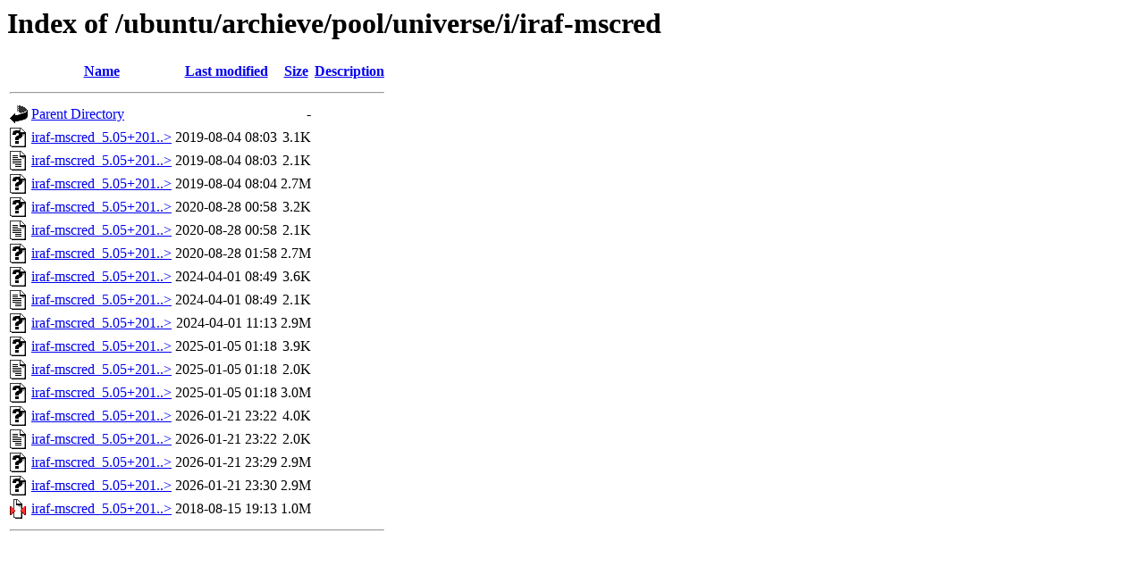

--- FILE ---
content_type: text/html;charset=ISO-8859-1
request_url: http://ftp.csuc.cat/ubuntu/archieve/pool/universe/i/iraf-mscred/?C=D;O=A
body_size: 5021
content:
<!DOCTYPE HTML PUBLIC "-//W3C//DTD HTML 3.2 Final//EN">
<html>
 <head>
  <title>Index of /ubuntu/archieve/pool/universe/i/iraf-mscred</title>
 </head>
 <body>
<h1>Index of /ubuntu/archieve/pool/universe/i/iraf-mscred</h1>
  <table>
   <tr><th valign="top"><img src="/icons/blank.gif" alt="[ICO]"></th><th><a href="?C=N;O=A">Name</a></th><th><a href="?C=M;O=A">Last modified</a></th><th><a href="?C=S;O=A">Size</a></th><th><a href="?C=D;O=D">Description</a></th></tr>
   <tr><th colspan="5"><hr></th></tr>
<tr><td valign="top"><img src="/icons/back.gif" alt="[PARENTDIR]"></td><td><a href="/ubuntu/archieve/pool/universe/i/">Parent Directory</a>       </td><td>&nbsp;</td><td align="right">  - </td><td>&nbsp;</td></tr>
<tr><td valign="top"><img src="/icons/unknown.gif" alt="[   ]"></td><td><a href="iraf-mscred_5.05+2018.07.09-1build2.debian.tar.xz">iraf-mscred_5.05+201..&gt;</a></td><td align="right">2019-08-04 08:03  </td><td align="right">3.1K</td><td>&nbsp;</td></tr>
<tr><td valign="top"><img src="/icons/text.gif" alt="[TXT]"></td><td><a href="iraf-mscred_5.05+2018.07.09-1build2.dsc">iraf-mscred_5.05+201..&gt;</a></td><td align="right">2019-08-04 08:03  </td><td align="right">2.1K</td><td>&nbsp;</td></tr>
<tr><td valign="top"><img src="/icons/unknown.gif" alt="[   ]"></td><td><a href="iraf-mscred_5.05+2018.07.09-1build2_amd64.deb">iraf-mscred_5.05+201..&gt;</a></td><td align="right">2019-08-04 08:04  </td><td align="right">2.7M</td><td>&nbsp;</td></tr>
<tr><td valign="top"><img src="/icons/unknown.gif" alt="[   ]"></td><td><a href="iraf-mscred_5.05+2018.07.09-1build3.debian.tar.xz">iraf-mscred_5.05+201..&gt;</a></td><td align="right">2020-08-28 00:58  </td><td align="right">3.2K</td><td>&nbsp;</td></tr>
<tr><td valign="top"><img src="/icons/text.gif" alt="[TXT]"></td><td><a href="iraf-mscred_5.05+2018.07.09-1build3.dsc">iraf-mscred_5.05+201..&gt;</a></td><td align="right">2020-08-28 00:58  </td><td align="right">2.1K</td><td>&nbsp;</td></tr>
<tr><td valign="top"><img src="/icons/unknown.gif" alt="[   ]"></td><td><a href="iraf-mscred_5.05+2018.07.09-1build3_amd64.deb">iraf-mscred_5.05+201..&gt;</a></td><td align="right">2020-08-28 01:58  </td><td align="right">2.7M</td><td>&nbsp;</td></tr>
<tr><td valign="top"><img src="/icons/unknown.gif" alt="[   ]"></td><td><a href="iraf-mscred_5.05+2018.07.09-3build2.debian.tar.xz">iraf-mscred_5.05+201..&gt;</a></td><td align="right">2024-04-01 08:49  </td><td align="right">3.6K</td><td>&nbsp;</td></tr>
<tr><td valign="top"><img src="/icons/text.gif" alt="[TXT]"></td><td><a href="iraf-mscred_5.05+2018.07.09-3build2.dsc">iraf-mscred_5.05+201..&gt;</a></td><td align="right">2024-04-01 08:49  </td><td align="right">2.1K</td><td>&nbsp;</td></tr>
<tr><td valign="top"><img src="/icons/unknown.gif" alt="[   ]"></td><td><a href="iraf-mscred_5.05+2018.07.09-3build2_amd64.deb">iraf-mscred_5.05+201..&gt;</a></td><td align="right">2024-04-01 11:13  </td><td align="right">2.9M</td><td>&nbsp;</td></tr>
<tr><td valign="top"><img src="/icons/unknown.gif" alt="[   ]"></td><td><a href="iraf-mscred_5.05+2018.07.09-4.debian.tar.xz">iraf-mscred_5.05+201..&gt;</a></td><td align="right">2025-01-05 01:18  </td><td align="right">3.9K</td><td>&nbsp;</td></tr>
<tr><td valign="top"><img src="/icons/text.gif" alt="[TXT]"></td><td><a href="iraf-mscred_5.05+2018.07.09-4.dsc">iraf-mscred_5.05+201..&gt;</a></td><td align="right">2025-01-05 01:18  </td><td align="right">2.0K</td><td>&nbsp;</td></tr>
<tr><td valign="top"><img src="/icons/unknown.gif" alt="[   ]"></td><td><a href="iraf-mscred_5.05+2018.07.09-4_amd64.deb">iraf-mscred_5.05+201..&gt;</a></td><td align="right">2025-01-05 01:18  </td><td align="right">3.0M</td><td>&nbsp;</td></tr>
<tr><td valign="top"><img src="/icons/unknown.gif" alt="[   ]"></td><td><a href="iraf-mscred_5.05+2018.07.09-4build1.debian.tar.xz">iraf-mscred_5.05+201..&gt;</a></td><td align="right">2026-01-21 23:22  </td><td align="right">4.0K</td><td>&nbsp;</td></tr>
<tr><td valign="top"><img src="/icons/text.gif" alt="[TXT]"></td><td><a href="iraf-mscred_5.05+2018.07.09-4build1.dsc">iraf-mscred_5.05+201..&gt;</a></td><td align="right">2026-01-21 23:22  </td><td align="right">2.0K</td><td>&nbsp;</td></tr>
<tr><td valign="top"><img src="/icons/unknown.gif" alt="[   ]"></td><td><a href="iraf-mscred_5.05+2018.07.09-4build1_amd64.deb">iraf-mscred_5.05+201..&gt;</a></td><td align="right">2026-01-21 23:29  </td><td align="right">2.9M</td><td>&nbsp;</td></tr>
<tr><td valign="top"><img src="/icons/unknown.gif" alt="[   ]"></td><td><a href="iraf-mscred_5.05+2018.07.09-4build1_amd64v3.deb">iraf-mscred_5.05+201..&gt;</a></td><td align="right">2026-01-21 23:30  </td><td align="right">2.9M</td><td>&nbsp;</td></tr>
<tr><td valign="top"><img src="/icons/compressed.gif" alt="[   ]"></td><td><a href="iraf-mscred_5.05+2018.07.09.orig.tar.gz">iraf-mscred_5.05+201..&gt;</a></td><td align="right">2018-08-15 19:13  </td><td align="right">1.0M</td><td>&nbsp;</td></tr>
   <tr><th colspan="5"><hr></th></tr>
</table>
</body></html>
